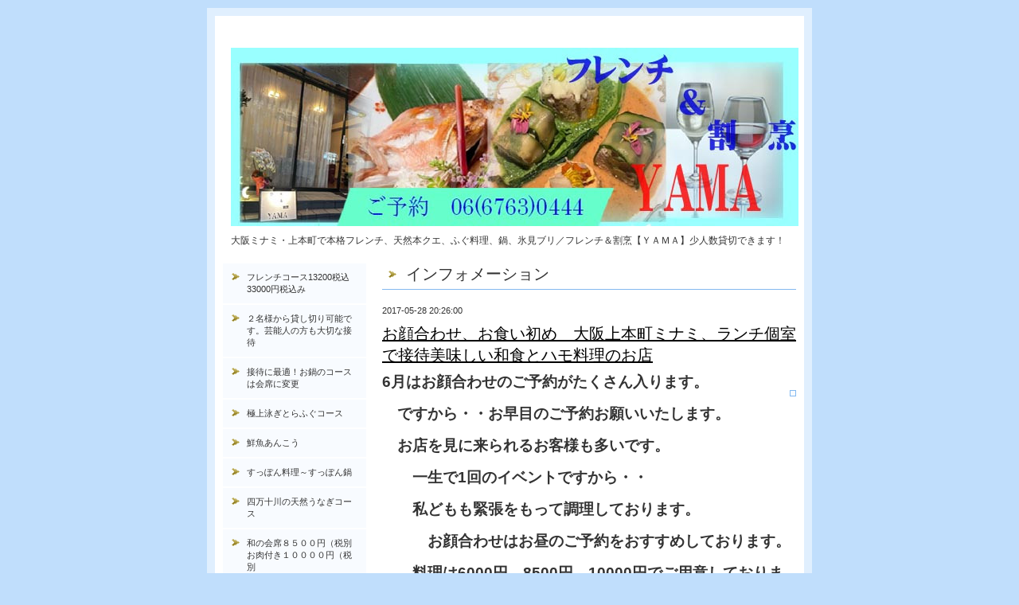

--- FILE ---
content_type: text/html; charset=utf-8
request_url: https://yama-ue6.com/info/1579040
body_size: 7601
content:
<?xml version="1.0" encoding="UTF-8"?>
<!DOCTYPE html PUBLIC "-//W3C//DTD XHTML 1.0 Transitional//EN" "http://www.w3.org/TR/xhtml1/DTD/xhtml1-transitional.dtd">
<html xmlns="http://www.w3.org/1999/xhtml" xml:lang="ja" lang="ja">
<head>
<meta http-equiv="Content-Type" content="text/html; charset=UTF-8" />
<title>大阪ミナミ・上本町で本格フレンチ、天然本クエ、ふぐ料理、鍋、氷見ブリ／フレンチ＆割烹【ＹＡＭＡ】少人数貸切できます！ - お顔合わせ、お食い初め　大阪上本町ミナミ、ランチ個室で接待美味しい和食とハモ料理のお店</title>
<meta name="keywords" content="大阪,ミナミ,上本町,松茸,料理,すき焼,本クエ,宴会,日本料理,季節" />
<meta name="description" content="大阪ミナミ・上本町で本格フレンチ、天然本クエ、ふぐ料理、鍋、氷見ブリ／フレンチ＆割烹【ＹＡＭＡ】少人数貸切できます！" />
<meta http-equiv="content-style-type" content="text/css" />
<meta http-equiv="content-script-type" content="text/javascript" />

<link rel="alternate" type="application/rss+xml" title="大阪ミナミ・上本町で本格フレンチ、天然本クエ、ふぐ料理、鍋、氷見ブリ／フレンチ＆割烹【ＹＡＭＡ】少人数貸切できます！ / RSS" href="/feed.rss" />
<style type="text/css" media="all">@import "/style.css?64403-1762500114";</style>
<script type="text/javascript" src="/js/jquery.js"></script>
<script type="text/javascript" src="/js/tooltip.js"></script>
<script type="text/javascript" src="/js/thickbox.js"></script>
</head>

<body id="info">

<div id="wrapper">
<div id="wrapper_inner">

<!-- ヘッダー部分ここから // -->
<div id="header">
<div id="header_inner">



  <div class="site_title">
    <h1 class="site_logo"><a href="https://yama-ue6.com"><img src='//cdn.goope.jp/9886/2501241533116cdg.jpg' alt='大阪ミナミ・上本町で本格フレンチ、天然本クエ、ふぐ料理、鍋、氷見ブリ／フレンチ＆割烹【ＹＡＭＡ】少人数貸切できます！' /></a></h1>
    <div class="site_description">大阪ミナミ・上本町で本格フレンチ、天然本クエ、ふぐ料理、鍋、氷見ブリ／フレンチ＆割烹【ＹＡＭＡ】少人数貸切できます！</div>
  </div>

  <br class="clear" />

</div>
</div>
<!-- // ヘッダー部分ここまで -->


<div id="contents">
<div id="contents_inner">


  <!-- メイン部分ここから -->
  <div id="main">
  <div id="main_inner">

    


    
    <!----------------------------------------------

      ページ：インフォメーション

    ---------------------------------------------->
    <h2 class="page_title">インフォメーション</h2>
    <div class="info_area">
    <div class="autopagerize_page_element">

      
      <div class="info">
        <div class="info_date">
          2017-05-28 20:26:00
        </div>
        <div class="info_title">
          <a href="/info/1579040">お顔合わせ、お食い初め　大阪上本町ミナミ、ランチ個室で接待美味しい和食とハモ料理のお店</a>
        </div>
        <div class="info_body">
          
          <p><strong><span style="font-size: 14pt;">6月はお顔合わせのご予約がたくさん入ります。</span></strong></p>
<p><strong><span style="font-size: 14pt;">&nbsp;<img alt="" src="https://cdn.goope.jp/9886/1204262333164gss_m.jpg" /></span></strong></p>
<p><strong><span style="font-size: 14pt;">　ですから・・お早目のご予約お願いいたします。</span></strong></p>
<p><strong><span style="font-size: 14pt;">&nbsp;</span></strong></p>
<p><strong><span style="font-size: 14pt;">　お店を見に来られるお客様も多いです。</span></strong></p>
<p><strong><span style="font-size: 14pt;">&nbsp;</span></strong></p>
<p><strong><span style="font-size: 14pt;">　　一生で1回のイベントですから・・</span></strong></p>
<p><strong><span style="font-size: 14pt;">&nbsp;</span></strong></p>
<p><strong><span style="font-size: 14pt;">　　私どもも緊張をもって調理しております。</span></strong></p>
<p><strong><span style="font-size: 14pt;">&nbsp;</span></strong></p>
<p><strong><span style="font-size: 14pt;">　　　お顔合わせはお昼のご予約をおすすめしております。</span></strong></p>
<p><strong><span style="font-size: 14pt;">&nbsp;</span></strong></p>
<p><strong><span style="font-size: 14pt;">　　料理は6000円、8500円、10000円でご用意しております。</span></strong></p>
<p><strong><span style="font-size: 14pt;">&nbsp;</span></strong></p>
<p><strong><span style="font-size: 14pt;">　　　　祝い鯛もご用意できます。</span></strong></p>
<p><strong><span style="font-size: 14pt;">&nbsp;</span></strong></p>
<p><strong><span style="font-size: 14pt;">　お気軽にお問合せくださいませ～</span></strong></p>
<p><strong><span style="font-size: 14pt;">&nbsp;<img alt="01d807e423853820b7ded62ccdb62902258d0daa0f.jpg" src="https://cdn.goope.jp/9886/160619215302-576695aeb89ab_m.jpg" /></span></strong></p>
<p><strong><span style="font-size: 14pt;">　　　お食い初め、のご予約も多いです。</span></strong></p>
<p><strong><span style="font-size: 14pt;">&nbsp;</span></strong></p>
<p><strong><span style="font-size: 14pt;">　　お宮帰りのお時間ですから多少前後する事も</span></strong></p>
<p><strong><span style="font-size: 14pt;">&nbsp;</span></strong></p>
<p><strong><span style="font-size: 14pt;">　理解しておりますので・・お時間関係なく</span></strong></p>
<p><strong><span style="font-size: 14pt;">&nbsp;</span></strong></p>
<p><strong><span style="font-size: 14pt;">　　14時スタートでも15時からでも</span></strong></p>
<p><strong><span style="font-size: 14pt;">&nbsp;</span></strong></p>
<p><strong><span style="font-size: 14pt;">　何時からでもご用意いたします。</span></strong></p>
<p><strong><span style="font-size: 14pt;">&nbsp;</span></strong></p>
<p><strong><span style="font-size: 14pt;">　　　お食い初め膳、祝い鯛もご用意いたします。</span></strong></p>
<p><strong><span style="font-size: 14pt;">&nbsp;</span></strong></p>
<p><strong><span style="font-size: 14pt;">　　お料理お顔合わせと同じ金額になります。</span></strong></p>
<p><strong><span style="font-size: 14pt;">&nbsp;</span></strong></p>
<p><strong><span style="font-size: 14pt;">　　割烹やまは時間規制なども設けておりませんので</span></strong></p>
<p><strong><span style="font-size: 14pt;">&nbsp;</span></strong></p>
<p><strong><span style="font-size: 14pt;">　ゆっくりとしていただけたらと思います。</span></strong></p>
<p><strong><span style="font-size: 14pt;">&nbsp;</span></strong></p>
<p><strong><span style="font-size: 14pt;">　　　後できるだけ貸切にいたしますので</span></strong></p>
<p><strong><span style="font-size: 14pt;">&nbsp;</span></strong></p>
<p><strong><span style="font-size: 14pt;">　　盛り上がるのもよし・・静かな時間を楽しむのみよしです。</span></strong></p>
<p><strong><span style="font-size: 14pt;">&nbsp;</span></strong></p>
<p><strong><span style="font-size: 14pt;">　　ご予約お待ちしております。</span></strong></p>
<p><strong><span style="font-size: 14pt;">&nbsp;</span></strong></p>
<p><strong><span style="font-size: 14pt;">　　大阪上本町、鶴橋から1回も曲がりません。千日前通り沿いにございます。</span></strong></p>
<p><strong><span style="font-size: 14pt;">&nbsp;</span></strong></p>
<p><strong><span style="font-size: 14pt;">　　交通の便も便利です。</span></strong></p>
<p><strong><span style="font-size: 14pt;">&nbsp;<img alt="DSCN0190.JPG" src="https://cdn.goope.jp/9886/160402213107-56ffbb8b27744_m.jpg" /></span></strong></p>
<p><strong><span style="font-size: 14pt;">&nbsp; 徳島産のハモ、天然すっぽん、天然鰻など盛り沢山です。</span></strong></p>
<p><strong><span style="font-size: 14pt;">&nbsp;</span></strong></p>
<p><strong><span style="font-size: 14pt;">　夏の素材・・始まりました。</span></strong></p>
<p><strong><span style="font-size: 14pt;">&nbsp;</span></strong></p>
<p><strong><span style="font-size: 14pt;">　　　<a href="http://yama-ue6.com">　詳しくはホームページで</a></span></strong></p>
<p><strong><span style="font-size: 14pt;">&nbsp;</span></strong></p>
<p><strong><span style="font-size: 14pt;">&nbsp;&nbsp; 　独り言ブログ</span></strong></p>
<p><strong><span style="font-size: 14pt;">&nbsp;</span></strong></p>
<p><strong><span style="font-size: 14pt;">　　　暑いですね＝明日も暑そうです。</span></strong></p>
<p><strong><span style="font-size: 14pt;">&nbsp;</span></strong></p>
<p><strong><span style="font-size: 14pt;">　もちろん畑です。明日は木をチェーンソーで</span></strong></p>
<p><strong><span style="font-size: 14pt;">&nbsp;</span></strong></p>
<p><strong><span style="font-size: 14pt;">　切ったり・・棚を作ったり・・大忙しです。</span></strong></p>
<p><strong><span style="font-size: 14pt;">&nbsp;</span></strong></p>
<p><strong><span style="font-size: 14pt;">　　　頑張りましょう～</span></strong></p>
<p><strong><span style="font-size: 14pt;">&nbsp;</span></strong></p>
<p><strong><span style="font-size: 14pt;">　　　夏までに・・肉体労働は終えたい・・んです。</span></strong></p>
<p><strong><span style="font-size: 14pt;">&nbsp;</span></strong></p>
<p><strong><span style="font-size: 14pt;">　　真夏は川とか湖とか行ってみたいですので・・</span></strong></p>
<p><strong><span style="font-size: 14pt;">&nbsp;</span></strong></p>
<p><strong><span style="font-size: 14pt;">　薪の仕込が肉体労働ですので・・</span></strong></p>
<p><strong><span style="font-size: 14pt;">&nbsp;</span></strong></p>
<p><strong><span style="font-size: 14pt;">　　　　とはいえ1年なんてあっという間ですから</span></strong></p>
<p><strong><span style="font-size: 14pt;">&nbsp;</span></strong></p>
<p><strong><span style="font-size: 14pt;">　　どんどん休む事なく動かないと・・</span></strong></p>
<p><strong><span style="font-size: 14pt;">&nbsp;</span></strong></p>
<p><strong><span style="font-size: 14pt;">　　　最近・・ホリエモンの寿司アカデミー入学金と授業のお金で</span></strong></p>
<p><strong><span style="font-size: 14pt;">&nbsp;</span></strong></p>
<p><strong><span style="font-size: 14pt;">　500万くらい1年でするらしいんですが・・出たらみんなミシュランで</span></strong></p>
<p><strong><span style="font-size: 14pt;">&nbsp;</span></strong></p>
<p><strong><span style="font-size: 14pt;">　ホリエモンも修業ってバカじゃないの？？みたいな事言ってましたので・・</span></strong></p>
<p><strong><span style="font-size: 14pt;">&nbsp;</span></strong></p>
<p><strong><span style="font-size: 14pt;">　反論いたします。・・　</span></strong></p>
<p><strong><span style="font-size: 14pt;">&nbsp;</span></strong></p>
<p><strong><span style="font-size: 14pt;">　洗い場とか雑用って大切？？これみんな思ってる疑問だと思う。</span></strong></p>
<p><strong><span style="font-size: 14pt;">&nbsp;</span></strong></p>
<p><strong><span style="font-size: 14pt;">　　もっと合理的にやれば・・と</span></strong></p>
<p><strong><span style="font-size: 14pt;">&nbsp;</span></strong></p>
<p><strong><span style="font-size: 14pt;">　　全然わかってない。</span></strong></p>
<p><strong><span style="font-size: 14pt;">&nbsp;</span></strong></p>
<p><strong><span style="font-size: 14pt;">　　調理師にとって一番大切な事・・</span></strong></p>
<p><strong><span style="font-size: 14pt;">&nbsp;</span></strong></p>
<p><strong><span style="font-size: 14pt;">　　常に頭を使う事です。ほんまに・・</span></strong></p>
<p><strong><span style="font-size: 14pt;">&nbsp;</span></strong></p>
<p><strong><span style="font-size: 14pt;">　普通の日常の出来事から考えて仕事する事が</span></strong></p>
<p><strong><span style="font-size: 14pt;">&nbsp;</span></strong></p>
<p><strong><span style="font-size: 14pt;">　臨機応変なんです。で・・素材もそう毎日同じではない</span></strong></p>
<p><strong><span style="font-size: 14pt;">&nbsp;</span></strong></p>
<p><strong><span style="font-size: 14pt;">　　そんな目に見えない違いを感じる能力が絶対に必要なんです。</span></strong></p>
<p><strong><span style="font-size: 14pt;">&nbsp;</span></strong></p>
<p><strong><span style="font-size: 14pt;">　営業でも何でも同じだと思いますが・・</span></strong></p>
<p><strong><span style="font-size: 14pt;">&nbsp;</span></strong></p>
<p><strong><span style="font-size: 14pt;">　お客様の立場と考えるんだけど・・目にみえないでしょう～</span></strong></p>
<p><strong><span style="font-size: 14pt;">&nbsp;</span></strong></p>
<p><strong><span style="font-size: 14pt;">　　でも思う気持ちを考える事が仕事です。</span></strong></p>
<p><strong><span style="font-size: 14pt;">&nbsp;</span></strong></p>
<p><strong><span style="font-size: 14pt;">　　　洗い場なんて・・その創意工夫の塊です。</span></strong></p>
<p><strong><span style="font-size: 14pt;">&nbsp;</span></strong></p>
<p><strong><span style="font-size: 14pt;">　　この順番なら早い。きれい・・とか</span></strong></p>
<p><strong><span style="font-size: 14pt;">&nbsp;</span></strong></p>
<p><strong><span style="font-size: 14pt;">　今日と明日でも違う・・それに私の行動</span></strong></p>
<p><strong><span style="font-size: 14pt;">&nbsp;</span></strong></p>
<p><strong><span style="font-size: 14pt;">　ホールスタッフの行動・・すべてがいりまざる</span></strong></p>
<p><strong><span style="font-size: 14pt;">&nbsp;</span></strong></p>
<p><strong><span style="font-size: 14pt;">　　それに順応する頭のよさが必要なんです。</span></strong></p>
<p><strong><span style="font-size: 14pt;">&nbsp;</span></strong></p>
<p><strong><span style="font-size: 14pt;">　　そして・・それが味の深みになります。</span></strong></p>
<p><strong><span style="font-size: 14pt;">&nbsp;</span></strong></p>
<p><strong><span style="font-size: 14pt;">　　塩ひと振りの世界ですから・・</span></strong></p>
<p><strong><span style="font-size: 14pt;">&nbsp;</span></strong></p>
<p><strong><span style="font-size: 14pt;">　　私は・・自分で・・どんな悪い物でも、たとえ腐ってようが</span></strong></p>
<p><strong><span style="font-size: 14pt;">&nbsp;</span></strong></p>
<p><strong><span style="font-size: 14pt;">　　そこそこ美味しい料理が作れます。それがプロです。</span></strong></p>
<p><strong><span style="font-size: 14pt;">&nbsp;</span></strong></p>
<p><strong><span style="font-size: 14pt;">　　どんなものでも・・ただ私は一級品しか調理しません。</span></strong></p>
<p><strong><span style="font-size: 14pt;">&nbsp;</span></strong></p>
<p><strong><span style="font-size: 14pt;">　　それは・・目に見えない世界が理解されてるからです。</span></strong></p>
<p><strong><span style="font-size: 14pt;">&nbsp;</span></strong></p>
<p><strong><span style="font-size: 14pt;">　　出張料理で企業さん（ホテル、旅館）から仕事をいただけるのは</span></strong></p>
<p><strong><span style="font-size: 14pt;">&nbsp;</span></strong></p>
<p><strong><span style="font-size: 14pt;">　　　その安定した調理能力だと思います。</span></strong></p>
<p><strong><span style="font-size: 14pt;">&nbsp;</span></strong></p>
<p><strong><span style="font-size: 14pt;">　　つまり野球でいう7割バッターかな？？</span></strong></p>
<p><strong><span style="font-size: 14pt;">&nbsp;</span></strong></p>
<p><strong><span style="font-size: 14pt;">　　どんな球がこうようが7割は打てるかな？？</span></strong></p>
<p><strong><span style="font-size: 14pt;">&nbsp;</span></strong></p>
<p><strong><span style="font-size: 14pt;">　　　でもそれは・・何年も雑用とか洗い場とか変化をともなう仕事</span></strong></p>
<p><strong><span style="font-size: 14pt;">　を楽しみながらやってきたからです。</span></strong></p>
<p><strong><span style="font-size: 14pt;">&nbsp;</span></strong></p>
<p><strong><span style="font-size: 14pt;">　実際・・来られた方はご存だと思いますが・・ほぼ一人で調理しております。</span></strong></p>
<p><strong><span style="font-size: 14pt;">&nbsp;</span></strong></p>
<p><strong><span style="font-size: 14pt;">　　　脳をフル回転で仕事してます。あれしながら・・これして・・とかいろいろ</span></strong></p>
<p><strong><span style="font-size: 14pt;">&nbsp;</span></strong></p>
<p><strong><span style="font-size: 14pt;">　　ホリエモンのいうミシュランのお店は・・そんな必要がないお店です。</span></strong></p>
<p><strong><span style="font-size: 14pt;">&nbsp;</span></strong></p>
<p><strong><span style="font-size: 14pt;">　　スタッフが山盛りいて・・ただ・・料理をすればよいんです。</span></strong></p>
<p><strong><span style="font-size: 14pt;">&nbsp;</span></strong></p>
<p><strong><span style="font-size: 14pt;">　　寿司なら寿司をにぎればよい！！んです。</span></strong></p>
<p><strong><span style="font-size: 14pt;">&nbsp;</span></strong></p>
<p><strong><span style="font-size: 14pt;">　　ではどうなるか？・　成長できないんです。だから２年でミシュランとって</span></strong></p>
<p><strong><span style="font-size: 14pt;">&nbsp;</span></strong></p>
<p><strong><span style="font-size: 14pt;">　も長く続きません。わかりやすく言えば・・飽きるのです。そういう雑用を楽しめない方は</span></strong></p>
<p>&nbsp;</p>
<p><strong><span style="font-size: 14pt;">&nbsp;10年後に差は歴然です。</span></strong></p>
<p>&nbsp;</p>
<p><strong><span style="font-size: 14pt;">　私は次は畑、次は器とか無限です。それは雑用を楽しめるまで</span></strong></p>
<p><strong><span style="font-size: 14pt;">&nbsp;</span></strong></p>
<p><strong><span style="font-size: 14pt;">　　何年もやった貯金です。それが24時間考える仕事になるのです。</span></strong></p>
<p><strong><span style="font-size: 14pt;">&nbsp;</span></strong></p>
<p><strong><span style="font-size: 14pt;">　　　　ずっと何か考えながら仕事してます。寝る時も</span></strong></p>
<p><strong><span style="font-size: 14pt;">&nbsp;</span></strong></p>
<p><strong><span style="font-size: 14pt;">　　それが面白いんです。だから行動が早いのです。</span></strong></p>
<p><strong><span style="font-size: 14pt;">&nbsp;</span></strong></p>
<p><strong><span style="font-size: 14pt;">　　ほとんど私と同じキャリアの方は・・仕事に飽きてる方ばかりです。</span></strong></p>
<p><strong><span style="font-size: 14pt;">&nbsp;</span></strong></p>
<p><strong><span style="font-size: 14pt;">　　雑用貯金がないんです。で・・仕事が辛いんです。</span></strong></p>
<p><strong><span style="font-size: 14pt;">&nbsp;</span></strong></p>
<p><strong><span style="font-size: 14pt;">　　私はいつも市場から楽しそう～って言われます。ほぼ毎日</span></strong></p>
<p><strong><span style="font-size: 14pt;">&nbsp;</span></strong></p>
<p><strong><span style="font-size: 14pt;">　　　何回も書いてますが・・イチローと1回勝負なら勝つ可能性があります。</span></strong></p>
<p><strong><span style="font-size: 14pt;">&nbsp;</span></strong></p>
<p><strong><span style="font-size: 14pt;">　それがホリエモンの世界です。でも100回勝負すれば・・答えはわかりますよね～</span></strong></p>
<p><strong><span style="font-size: 14pt;">&nbsp;</span></strong></p>
<p><strong><span style="font-size: 14pt;">　　1000回、1万回・・増えれば増えるだけイチローですよね～</span></strong></p>
<p><strong><span style="font-size: 14pt;">&nbsp;</span></strong></p>
<p><strong><span style="font-size: 14pt;">　　私も同じです。1回ならわかりませんが・・100回勝負すれば</span></strong></p>
<p><strong><span style="font-size: 14pt;">&nbsp;</span></strong></p>
<p><strong><span style="font-size: 14pt;">　　それは雑用をしっかり頭使ってやっていたからです。</span></strong></p>
<p><strong><span style="font-size: 14pt;">&nbsp;</span></strong></p>
<p><strong><span style="font-size: 14pt;">　　1日しっかり考えるより・・ずっと考えてる方がはるかに</span></strong></p>
<p><strong><span style="font-size: 14pt;">&nbsp;</span></strong></p>
<p><strong><span style="font-size: 14pt;">　　仕事としてレベルが上です。それが雑用で身につく</span></strong></p>
<p><strong><span style="font-size: 14pt;">&nbsp;</span></strong></p>
<p><strong><span style="font-size: 14pt;">　　　のですから・・一生学ぶわけですから・・</span></strong></p>
<p><strong><span style="font-size: 14pt;">&nbsp;</span></strong></p>
<p><strong><span style="font-size: 14pt;">　　しっかり雑用して学ぶ能力を高めた方が得です。</span></strong></p>
<p><strong><span style="font-size: 14pt;">&nbsp;</span></strong></p>
<p><strong><span style="font-size: 14pt;">　料理の業界に天才はいないと思います。</span></strong></p>
<p><strong><span style="font-size: 14pt;">&nbsp;</span></strong></p>
<p><strong><span style="font-size: 14pt;">　　雑用をしっかりした人間だけが天才に近づける</span></strong></p>
<p><strong><span style="font-size: 14pt;">&nbsp;</span></strong></p>
<p><strong><span style="font-size: 14pt;">　　唯一の方法だと思います。</span></strong></p>
<p><strong><span style="font-size: 14pt;">&nbsp;</span></strong></p>
<p><strong><span style="font-size: 14pt;">　ではでは　</span></strong></p>
<p><strong><span style="font-size: 14pt;">&nbsp;</span></strong></p>
<p><strong><span style="font-size: 14pt;">&nbsp;</span></strong></p>
<p><strong><span style="font-size: 14pt;">　</span></strong></p>
<p><strong><span style="font-size: 14pt;">&nbsp;</span></strong></p>
<p><strong><span style="font-size: 14pt;">　</span></strong></p>
        <br class="clear" />
        </div>
      </div>
      

    </div>
    </div>
    


    


    


    


    


    


    


    


    


    


  </div>
  </div>
  <!-- // メイン部分ここまで -->

</div>
</div>
<!-- // contents -->


<!-- ナビゲーション部分ここから // -->
<div id="navi">
<div id="navi_inner">
  <ul>
    
    <li><a href="/free/hurennti"  class="navi_free free_457346">フレンチコース13200税込33000円税込み</a></li>
    
    <li><a href="/free/kasi"  class="navi_free free_491023">２名様から貸し切り可能です。芸能人の方も大切な接待</a></li>
    
    <li><a href="/free/fddm"  class="navi_free free_485581">接待に最適！お鍋のコースは会席に変更</a></li>
    
    <li><a href="/free/hugu"  class="navi_free free_26205">極上泳ぎとらふぐコース</a></li>
    
    <li><a href="/free/annkou"  class="navi_free free_74362">鮮魚あんこう</a></li>
    
    <li><a href="/free/suppon"  class="navi_free free_21664">すっぽん料理～すっぽん鍋</a></li>
    
    <li><a href="/free/unagi"  class="navi_free free_32901">四万十川の天然うなぎコース </a></li>
    
    <li><a href="/free/yuubiko"  class="navi_free free_24422">和の会席８５００円（税別お肉付き１００００円（税別</a></li>
    
    <li><a href="/free/isebie"  class="navi_free free_63564">伊勢海老づくしコース</a></li>
    
    <li><a href="/free/sutwe-ki"  class="navi_free free_469716">神戸牛サーロインステーキコースサーロ８５００円税</a></li>
    
    <li><a href="/free/lamo"  class="navi_free free_54372">松坂牛すきやき しゃぶしゃぶ。</a></li>
    
    <li><a href="/free/nennmatu"  class="navi_free free_28113">金目鯛しゃぶしゃぶコース,　鴨鍋</a></li>
    
    <li><a href="/free/oseti"  class="navi_free free_38977">お鍋、クエ、ふぐ、のお持ち帰り　</a></li>
    
    <li><a href="/free/kaoawase"  class="navi_free free_43897">顔合わせ、お食い初め、法事、接待</a></li>
    
    <li><a href="/free/heya"  class="navi_free free_21692">店舗の雰囲気・個室のご紹介</a></li>
    
    <li><a href="/free/drink"  class="navi_free free_21684">銘酒・地酒・プレミア焼酎　　　豊富なドリンクメニュー</a></li>
    
    <li><a href="/info"  class="navi_info active">インフォメーション</a><ul class="sub_navi">
<li><a href='/info/2026-01'>2026-01（10）</a></li>
<li><a href='/info/2025-11'>2025-11（1）</a></li>
<li><a href='/info/2025-10'>2025-10（3）</a></li>
<li><a href='/info/2025-09'>2025-09（1）</a></li>
<li><a href='/info/2025-08'>2025-08（5）</a></li>
<li><a href='/info/2025-07'>2025-07（5）</a></li>
<li><a href='/info/2025-06'>2025-06（13）</a></li>
<li><a href='/info/2025-05'>2025-05（10）</a></li>
<li><a href='/info/2025-04'>2025-04（6）</a></li>
<li><a href='/info/2025-03'>2025-03（10）</a></li>
<li><a href='/info/2025-02'>2025-02（8）</a></li>
<li><a href='/info/2025-01'>2025-01（8）</a></li>
<li><a href='/info/2024-12'>2024-12（2）</a></li>
<li><a href='/info/2024-11'>2024-11（6）</a></li>
<li><a href='/info/2024-10'>2024-10（6）</a></li>
<li><a href='/info/2024-09'>2024-09（15）</a></li>
<li><a href='/info/2024-08'>2024-08（11）</a></li>
<li><a href='/info/2024-07'>2024-07（16）</a></li>
<li><a href='/info/2024-06'>2024-06（14）</a></li>
<li><a href='/info/2024-05'>2024-05（15）</a></li>
<li><a href='/info/2024-04'>2024-04（11）</a></li>
<li><a href='/info/2024-03'>2024-03（10）</a></li>
<li><a href='/info/2024-02'>2024-02（12）</a></li>
<li><a href='/info/2024-01'>2024-01（10）</a></li>
<li><a href='/info/2023-12'>2023-12（13）</a></li>
<li><a href='/info/2023-11'>2023-11（10）</a></li>
<li><a href='/info/2023-10'>2023-10（8）</a></li>
<li><a href='/info/2023-09'>2023-09（6）</a></li>
<li><a href='/info/2023-08'>2023-08（12）</a></li>
<li><a href='/info/2023-07'>2023-07（18）</a></li>
<li><a href='/info/2023-06'>2023-06（15）</a></li>
<li><a href='/info/2023-05'>2023-05（14）</a></li>
<li><a href='/info/2023-04'>2023-04（11）</a></li>
<li><a href='/info/2023-03'>2023-03（15）</a></li>
<li><a href='/info/2023-02'>2023-02（17）</a></li>
<li><a href='/info/2023-01'>2023-01（10）</a></li>
<li><a href='/info/2022-12'>2022-12（9）</a></li>
<li><a href='/info/2022-11'>2022-11（13）</a></li>
<li><a href='/info/2022-10'>2022-10（13）</a></li>
<li><a href='/info/2022-09'>2022-09（14）</a></li>
<li><a href='/info/2022-08'>2022-08（13）</a></li>
<li><a href='/info/2022-07'>2022-07（11）</a></li>
<li><a href='/info/2022-06'>2022-06（15）</a></li>
<li><a href='/info/2022-05'>2022-05（16）</a></li>
<li><a href='/info/2022-04'>2022-04（11）</a></li>
<li><a href='/info/2022-03'>2022-03（11）</a></li>
<li><a href='/info/2022-02'>2022-02（15）</a></li>
<li><a href='/info/2022-01'>2022-01（17）</a></li>
<li><a href='/info/2021-12'>2021-12（17）</a></li>
<li><a href='/info/2021-11'>2021-11（17）</a></li>
<li><a href='/info/2021-10'>2021-10（21）</a></li>
<li><a href='/info/2021-09'>2021-09（18）</a></li>
<li><a href='/info/2021-08'>2021-08（17）</a></li>
<li><a href='/info/2021-07'>2021-07（18）</a></li>
<li><a href='/info/2021-06'>2021-06（20）</a></li>
<li><a href='/info/2021-05'>2021-05（18）</a></li>
<li><a href='/info/2021-04'>2021-04（20）</a></li>
<li><a href='/info/2021-03'>2021-03（24）</a></li>
<li><a href='/info/2021-02'>2021-02（22）</a></li>
<li><a href='/info/2021-01'>2021-01（22）</a></li>
<li><a href='/info/2020-12'>2020-12（19）</a></li>
<li><a href='/info/2020-11'>2020-11（22）</a></li>
<li><a href='/info/2020-10'>2020-10（25）</a></li>
<li><a href='/info/2020-09'>2020-09（25）</a></li>
<li><a href='/info/2020-08'>2020-08（22）</a></li>
<li><a href='/info/2020-07'>2020-07（25）</a></li>
<li><a href='/info/2020-06'>2020-06（20）</a></li>
<li><a href='/info/2020-05'>2020-05（23）</a></li>
<li><a href='/info/2020-04'>2020-04（18）</a></li>
<li><a href='/info/2020-03'>2020-03（23）</a></li>
<li><a href='/info/2020-02'>2020-02（23）</a></li>
<li><a href='/info/2020-01'>2020-01（20）</a></li>
<li><a href='/info/2019-12'>2019-12（19）</a></li>
<li><a href='/info/2019-11'>2019-11（27）</a></li>
<li><a href='/info/2019-10'>2019-10（23）</a></li>
<li><a href='/info/2019-09'>2019-09（22）</a></li>
<li><a href='/info/2019-08'>2019-08（23）</a></li>
<li><a href='/info/2019-07'>2019-07（22）</a></li>
<li><a href='/info/2019-06'>2019-06（24）</a></li>
<li><a href='/info/2019-05'>2019-05（26）</a></li>
<li><a href='/info/2019-04'>2019-04（24）</a></li>
<li><a href='/info/2019-03'>2019-03（21）</a></li>
<li><a href='/info/2019-02'>2019-02（16）</a></li>
<li><a href='/info/2019-01'>2019-01（22）</a></li>
<li><a href='/info/2018-12'>2018-12（15）</a></li>
<li><a href='/info/2018-11'>2018-11（18）</a></li>
<li><a href='/info/2018-10'>2018-10（23）</a></li>
<li><a href='/info/2018-09'>2018-09（22）</a></li>
<li><a href='/info/2018-08'>2018-08（25）</a></li>
<li><a href='/info/2018-07'>2018-07（21）</a></li>
<li><a href='/info/2018-06'>2018-06（21）</a></li>
<li><a href='/info/2018-05'>2018-05（24）</a></li>
<li><a href='/info/2018-04'>2018-04（22）</a></li>
<li><a href='/info/2018-03'>2018-03（26）</a></li>
<li><a href='/info/2018-02'>2018-02（21）</a></li>
<li><a href='/info/2018-01'>2018-01（22）</a></li>
<li><a href='/info/2017-12'>2017-12（20）</a></li>
<li><a href='/info/2017-11'>2017-11（26）</a></li>
<li><a href='/info/2017-10'>2017-10（24）</a></li>
<li><a href='/info/2017-09'>2017-09（22）</a></li>
<li><a href='/info/2017-08'>2017-08（28）</a></li>
<li><a href='/info/2017-07'>2017-07（23）</a></li>
<li><a href='/info/2017-06'>2017-06（24）</a></li>
<li><a href='/info/2017-05'>2017-05（25）</a></li>
<li><a href='/info/2017-04'>2017-04（23）</a></li>
<li><a href='/info/2017-03'>2017-03（24）</a></li>
<li><a href='/info/2017-02'>2017-02（27）</a></li>
<li><a href='/info/2017-01'>2017-01（27）</a></li>
<li><a href='/info/2016-12'>2016-12（21）</a></li>
<li><a href='/info/2016-11'>2016-11（22）</a></li>
<li><a href='/info/2016-10'>2016-10（26）</a></li>
<li><a href='/info/2016-09'>2016-09（28）</a></li>
<li><a href='/info/2016-08'>2016-08（22）</a></li>
<li><a href='/info/2016-07'>2016-07（26）</a></li>
<li><a href='/info/2016-06'>2016-06（24）</a></li>
<li><a href='/info/2016-05'>2016-05（23）</a></li>
<li><a href='/info/2016-04'>2016-04（26）</a></li>
<li><a href='/info/2016-03'>2016-03（26）</a></li>
<li><a href='/info/2016-02'>2016-02（24）</a></li>
<li><a href='/info/2016-01'>2016-01（25）</a></li>
<li><a href='/info/2015-12'>2015-12（23）</a></li>
<li><a href='/info/2015-11'>2015-11（22）</a></li>
<li><a href='/info/2015-10'>2015-10（27）</a></li>
<li><a href='/info/2015-09'>2015-09（23）</a></li>
<li><a href='/info/2015-08'>2015-08（33）</a></li>
<li><a href='/info/2015-07'>2015-07（22）</a></li>
<li><a href='/info/2015-06'>2015-06（25）</a></li>
<li><a href='/info/2015-05'>2015-05（27）</a></li>
<li><a href='/info/2015-04'>2015-04（28）</a></li>
<li><a href='/info/2015-03'>2015-03（24）</a></li>
<li><a href='/info/2015-02'>2015-02（26）</a></li>
<li><a href='/info/2015-01'>2015-01（26）</a></li>
<li><a href='/info/2014-12'>2014-12（23）</a></li>
<li><a href='/info/2014-11'>2014-11（28）</a></li>
<li><a href='/info/2014-10'>2014-10（27）</a></li>
<li><a href='/info/2014-09'>2014-09（26）</a></li>
<li><a href='/info/2014-08'>2014-08（28）</a></li>
<li><a href='/info/2014-07'>2014-07（27）</a></li>
<li><a href='/info/2014-06'>2014-06（24）</a></li>
<li><a href='/info/2014-05'>2014-05（27）</a></li>
<li><a href='/info/2014-04'>2014-04（26）</a></li>
<li><a href='/info/2014-03'>2014-03（27）</a></li>
<li><a href='/info/2014-02'>2014-02（22）</a></li>
<li><a href='/info/2014-01'>2014-01（19）</a></li>
<li><a href='/info/2013-12'>2013-12（16）</a></li>
<li><a href='/info/2013-11'>2013-11（19）</a></li>
<li><a href='/info/2013-10'>2013-10（21）</a></li>
<li><a href='/info/2013-09'>2013-09（18）</a></li>
<li><a href='/info/2013-08'>2013-08（25）</a></li>
<li><a href='/info/2013-07'>2013-07（18）</a></li>
<li><a href='/info/2013-06'>2013-06（18）</a></li>
<li><a href='/info/2013-05'>2013-05（20）</a></li>
<li><a href='/info/2013-04'>2013-04（20）</a></li>
<li><a href='/info/2013-03'>2013-03（12）</a></li>
<li><a href='/info/2013-02'>2013-02（4）</a></li>
<li><a href='/info/2013-01'>2013-01（8）</a></li>
<li><a href='/info/2012-12'>2012-12（11）</a></li>
<li><a href='/info/2012-11'>2012-11（7）</a></li>
<li><a href='/info/2012-10'>2012-10（13）</a></li>
<li><a href='/info/2012-09'>2012-09（12）</a></li>
<li><a href='/info/2012-08'>2012-08（22）</a></li>
<li><a href='/info/2012-07'>2012-07（10）</a></li>
<li><a href='/info/2012-06'>2012-06（17）</a></li>
<li><a href='/info/2012-05'>2012-05（1）</a></li>
<li><a href='/info/2012-04'>2012-04（1）</a></li>
<li><a href='/info/2012-03'>2012-03（2）</a></li>
<li><a href='/info/2012-02'>2012-02（1）</a></li>
<li><a href='/info/2012-01'>2012-01（3）</a></li>
<li><a href='/info/2011-11'>2011-11（1）</a></li>
</ul>
</li>
    
    <li><a href="/free/yasai"  class="navi_free free_51176">お昼の顔合わせ、法事、接待、お食い初めなど</a></li>
    
    <li><a href="/contact"  class="navi_contact">お問い合わせ</a></li>
    
    <li><a href="/about"  class="navi_about">店舗情報</a></li>
    
    <li><a href="/free/daiya"  class="navi_free free_375968">料理長やまさん　の独り言ブログ</a></li>
    
    <li><a href="/free/jai"  class="navi_free free_485580">接待に最適！お鍋のコースは会席に変更</a></li>
    
  </ul>
  <br class="clear" />
</div>
<!-- ナビゲーションパーツここから // -->
<div id="social_widgets">
<div id="widget_twitter_follow" class="social_widget">
<div style="text-align:left;padding-bottom:10px;">
<a href="https://twitter.com/ShousakuY" class="twitter-follow-button" data-show-count="false" data-lang="ja">Follow @ShousakuY</a>
<script>!function(d,s,id){var js,fjs=d.getElementsByTagName(s)[0];if(!d.getElementById(id)){js=d.createElement(s);js.id=id;js.src="//platform.twitter.com/widgets.js";fjs.parentNode.insertBefore(js,fjs);}}(document,"script","twitter-wjs");</script>
</div>
</div>
<div id="widget_twitter_tweet" class="social_widget">
<div style="text-align:left;padding-bottom:10px;">
<a href="https://twitter.com/share" class="twitter-share-button" data-url="https://yama-ue6.com" data-text="大阪ミナミ・上本町で本格フレンチ、天然本クエ、ふぐ料理、鍋、氷見ブリ／フレンチ＆割烹【ＹＡＭＡ】少人数貸切できます！" data-lang="ja">Tweet</a>
<script>!function(d,s,id){var js,fjs=d.getElementsByTagName(s)[0];if(!d.getElementById(id)){js=d.createElement(s);js.id=id;js.src="https://platform.twitter.com/widgets.js";fjs.parentNode.insertBefore(js,fjs);}}(document,"script","twitter-wjs");</script>
</div>
</div>
<div  id="widget_facebook_like" class="social_widget">
<div style="text-align:left;padding-bottom:10px;">
<iframe src="//www.facebook.com/plugins/like.php?href=https%3A%2F%2Fyama-ue6.com&amp;width&amp;layout=button_count&amp;action=like&amp;show_faces=false&amp;share=true&amp;height=21&amp;appId=837439917751931" scrolling="no" frameborder="0" style="border:none; overflow:hidden; height:21px;" allowTransparency="true"></iframe>
</div>
</div>

</div>

<!-- // ナビゲーションパーツここまで -->
</div>
<!-- // ナビゲーション部分ここまで -->


<!-- サイドバー部分ここから // -->
<div id="sidebar">
<div id="sidebar_inner">

  <div class="today_area">
    <div class="today_title">2026.01.21 Wednesday</div>
    
  </div>

  <div class="qr_area">
    <div class="qr_title">携帯サイト</div>
    <div class="qr_img"><img src="//r.goope.jp/qr/osaka-yama"width="100" height="100" /></div>
  </div>

  <div class="counter_area">
    <div class="counter_title">カウンター</div>
    <div class="counter_today">
      Today: <span class="num">318</span>
    </div>
    <div class="counter_yesterday">
      Yesterday: <span class="num">1222</span>
    </div>
    <div class="counter_total">
      Total: <span class="num">3754873</span>
    </div>
  </div>

</div>
</div>
<!-- // サイドバー部分ここまで -->


<!-- フッター部分ここから // -->
<div id="footer">
<div id="footer_inner">

  <div class="copyright">
    &copy;2026 <a href="https://yama-ue6.com">フレンチ&割烹YAMA</a>. All Rights Reserved.<a href="http://luckystar07.com/">グルメサポート</a>.<a href="http://http://kazutora.jimdo.com/">（c）</a><a href="http://http://kazutora.jp/">グルメディア企画</a>. 

  </div>

  <div class="powered">Powered by <a href="https://goope.jp/">グーペ</a> / <a href="https://admin.goope.jp/">Admin</a></div>
  
  <br class="clear" />

</div>
</div>
<!-- // フッター部分ここまで -->

</div>
</div>

</body>
</html>                                                                                                                                                